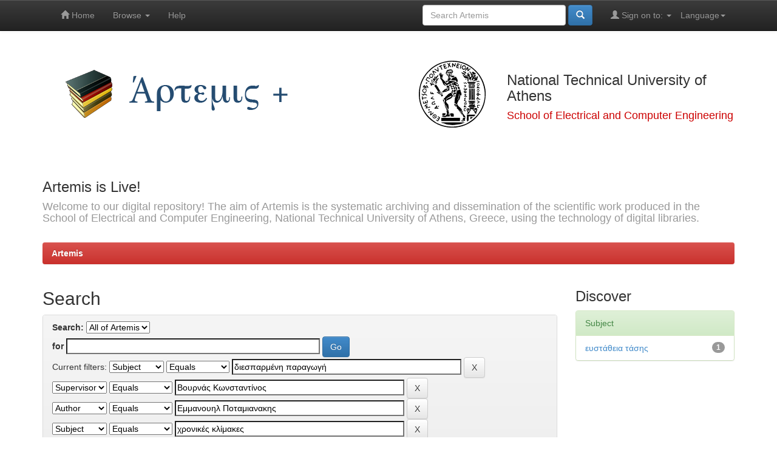

--- FILE ---
content_type: text/html;charset=UTF-8
request_url: http://artemis.cslab.ece.ntua.gr:8080/jspui/simple-search?query=&sort_by=score&order=desc&rpp=10&filter_field_1=subject&filter_type_1=equals&filter_value_1=%CE%B4%CE%B9%CE%B5%CF%83%CF%80%CE%B1%CF%81%CE%BC%CE%AD%CE%BD%CE%B7+%CF%80%CE%B1%CF%81%CE%B1%CE%B3%CF%89%CE%B3%CE%AE&filter_field_2=supervisor&filter_type_2=equals&filter_value_2=%CE%92%CE%BF%CF%85%CF%81%CE%BD%CE%AC%CF%82+%CE%9A%CF%89%CE%BD%CF%83%CF%84%CE%B1%CE%BD%CF%84%CE%AF%CE%BD%CE%BF%CF%82&filter_field_3=author&filter_type_3=equals&filter_value_3=%CE%95%CE%BC%CE%BC%CE%B1%CE%BD%CE%BF%CF%85%CE%B7%CE%BB+%CE%A0%CE%BF%CF%84%CE%B1%CE%BC%CE%B9%CE%B1%CE%BD%CE%B1%CE%BA%CE%B7%CF%82&filter_field_4=subject&filter_type_4=equals&filter_value_4=%CF%87%CF%81%CE%BF%CE%BD%CE%B9%CE%BA%CE%AD%CF%82+%CE%BA%CE%BB%CE%AF%CE%BC%CE%B1%CE%BA%CE%B5%CF%82&filter_field_5=subject&filter_type_5=equals&filter_value_5=%CE%BC%CE%BF%CE%BD%CF%84%CE%B5%CE%BB%CE%BF%CF%80%CE%BF%CE%AF%CE%B7%CF%83%CE%B7&filter_field_6=subject&filter_type_6=equals&filter_value_6=%CE%B4%CF%85%CE%BD%CE%B1%CE%BC%CE%B9%CE%BA%CE%AD%CF%82+%CF%80%CF%81%CE%BF%CF%83%CE%BF%CE%BC%CE%BF%CE%B9%CF%8E%CF%83%CE%B5%CE%B9%CF%82&filter_field_7=subject&filter_type_7=equals&filter_value_7=%CF%83%CF%85%CF%83%CF%84%CE%AE%CE%BC%CE%B1%CF%84%CE%B1+%CE%B7%CE%BB%CE%B5%CE%BA%CF%84%CF%81%CE%B9%CE%BA%CE%AE%CF%82+%CE%B5%CE%BD%CE%AD%CF%81%CE%B3%CE%B5%CE%B9%CE%B1%CF%82&filter_field_8=subject&filter_type_8=equals&filter_value_8=%CE%B3%CF%81%CE%B1%CE%BC%CE%BC%CE%B9%CE%BA%CE%BF%CF%80%CE%BF%CE%AF%CE%B7%CF%83%CE%B7&filter_field_9=subject&filter_type_9=equals&filter_value_9=%CE%B1%CE%B9%CE%BF%CE%BB%CE%B9%CE%BA%CE%AC+%CF%80%CE%AC%CF%81%CE%BA%CE%B1&filter_field_10=subject&filter_type_10=equals&filter_value_10=%CE%B5%CF%85%CF%83%CF%84%CE%AC%CE%B8%CE%B5%CE%B9%CE%B1+%CE%B3%CF%89%CE%BD%CE%AF%CE%B1%CF%82&etal=0&filtername=subject&filterquery=%CF%83%CF%8D%CF%83%CF%84%CE%B7%CE%BC%CE%B1+%CF%80%CF%81%CE%BF%CF%83%CF%84%CE%B1%CF%83%CE%AF%CE%B1%CF%82+%CF%85%CF%80%CE%B5%CF%81%CE%B4%CE%B9%CE%B5%CE%B3%CE%AD%CF%81%CF%83%CE%B5%CF%89%CF%82&filtertype=equals
body_size: 37121
content:


















<!DOCTYPE html>
<html>
    <head>
        <title>Artemis: Search</title>
        <meta http-equiv="Content-Type" content="text/html; charset=UTF-8" />
        <meta name="Generator" content="DSpace 6.2" />
        <meta name="viewport" content="width=device-width, initial-scale=1.0">
        <link rel="shortcut icon" href="/jspui/favicon.ico" type="image/x-icon"/>
        <link rel="stylesheet" href="/jspui/static/css/jquery-ui-1.10.3.custom/redmond/jquery-ui-1.10.3.custom.css" type="text/css" />
        <link rel="stylesheet" href="/jspui/static/css/bootstrap/bootstrap.min.css" type="text/css" />
        <link rel="stylesheet" href="/jspui/static/css/bootstrap/bootstrap-theme.min.css" type="text/css" />
        <link rel="stylesheet" href="/jspui/static/css/bootstrap/dspace-theme.css" type="text/css" />

        <link rel="search" type="application/opensearchdescription+xml" href="/jspui/open-search/description.xml" title="DSpace"/>

        
        <script type='text/javascript' src="/jspui/static/js/jquery/jquery-1.10.2.min.js"></script>
        <script type='text/javascript' src='/jspui/static/js/jquery/jquery-ui-1.10.3.custom.min.js'></script>
        <script type='text/javascript' src='/jspui/static/js/bootstrap/bootstrap.min.js'></script>
        <script type='text/javascript' src='/jspui/static/js/holder.js'></script>
        <script type="text/javascript" src="/jspui/utils.js"></script>
        <script type="text/javascript" src="/jspui/static/js/choice-support.js"> </script>
        


    
    


    
        <script type="text/javascript">
	var jQ = jQuery.noConflict();
	jQ(document).ready(function() {
		jQ( "#spellCheckQuery").click(function(){
			jQ("#query").val(jQ(this).attr('data-spell'));
			jQ("#main-query-submit").click();
		});
		jQ( "#filterquery" )
			.autocomplete({
				source: function( request, response ) {
					jQ.ajax({
						url: "/jspui/json/discovery/autocomplete?query=&filter_field_1=subject&filter_type_1=equals&filter_value_1=%CE%B4%CE%B9%CE%B5%CF%83%CF%80%CE%B1%CF%81%CE%BC%CE%AD%CE%BD%CE%B7+%CF%80%CE%B1%CF%81%CE%B1%CE%B3%CF%89%CE%B3%CE%AE&filter_field_2=supervisor&filter_type_2=equals&filter_value_2=%CE%92%CE%BF%CF%85%CF%81%CE%BD%CE%AC%CF%82+%CE%9A%CF%89%CE%BD%CF%83%CF%84%CE%B1%CE%BD%CF%84%CE%AF%CE%BD%CE%BF%CF%82&filter_field_3=author&filter_type_3=equals&filter_value_3=%CE%95%CE%BC%CE%BC%CE%B1%CE%BD%CE%BF%CF%85%CE%B7%CE%BB+%CE%A0%CE%BF%CF%84%CE%B1%CE%BC%CE%B9%CE%B1%CE%BD%CE%B1%CE%BA%CE%B7%CF%82&filter_field_4=subject&filter_type_4=equals&filter_value_4=%CF%87%CF%81%CE%BF%CE%BD%CE%B9%CE%BA%CE%AD%CF%82+%CE%BA%CE%BB%CE%AF%CE%BC%CE%B1%CE%BA%CE%B5%CF%82&filter_field_5=subject&filter_type_5=equals&filter_value_5=%CE%BC%CE%BF%CE%BD%CF%84%CE%B5%CE%BB%CE%BF%CF%80%CE%BF%CE%AF%CE%B7%CF%83%CE%B7&filter_field_6=subject&filter_type_6=equals&filter_value_6=%CE%B4%CF%85%CE%BD%CE%B1%CE%BC%CE%B9%CE%BA%CE%AD%CF%82+%CF%80%CF%81%CE%BF%CF%83%CE%BF%CE%BC%CE%BF%CE%B9%CF%8E%CF%83%CE%B5%CE%B9%CF%82&filter_field_7=subject&filter_type_7=equals&filter_value_7=%CF%83%CF%85%CF%83%CF%84%CE%AE%CE%BC%CE%B1%CF%84%CE%B1+%CE%B7%CE%BB%CE%B5%CE%BA%CF%84%CF%81%CE%B9%CE%BA%CE%AE%CF%82+%CE%B5%CE%BD%CE%AD%CF%81%CE%B3%CE%B5%CE%B9%CE%B1%CF%82&filter_field_8=subject&filter_type_8=equals&filter_value_8=%CE%B3%CF%81%CE%B1%CE%BC%CE%BC%CE%B9%CE%BA%CE%BF%CF%80%CE%BF%CE%AF%CE%B7%CF%83%CE%B7&filter_field_9=subject&filter_type_9=equals&filter_value_9=%CE%B1%CE%B9%CE%BF%CE%BB%CE%B9%CE%BA%CE%AC+%CF%80%CE%AC%CF%81%CE%BA%CE%B1&filter_field_10=subject&filter_type_10=equals&filter_value_10=%CE%B5%CF%85%CF%83%CF%84%CE%AC%CE%B8%CE%B5%CE%B9%CE%B1+%CE%B3%CF%89%CE%BD%CE%AF%CE%B1%CF%82&filter_field_11=subject&filter_type_11=equals&filter_value_11=%CF%83%CF%8D%CF%83%CF%84%CE%B7%CE%BC%CE%B1+%CF%80%CF%81%CE%BF%CF%83%CF%84%CE%B1%CF%83%CE%AF%CE%B1%CF%82+%CF%85%CF%80%CE%B5%CF%81%CE%B4%CE%B9%CE%B5%CE%B3%CE%AD%CF%81%CF%83%CE%B5%CF%89%CF%82",
						dataType: "json",
						cache: false,
						data: {
							auto_idx: jQ("#filtername").val(),
							auto_query: request.term,
							auto_sort: 'count',
							auto_type: jQ("#filtertype").val(),
							location: ''	
						},
						success: function( data ) {
							response( jQ.map( data.autocomplete, function( item ) {
								var tmp_val = item.authorityKey;
								if (tmp_val == null || tmp_val == '')
								{
									tmp_val = item.displayedValue;
								}
								return {
									label: item.displayedValue + " (" + item.count + ")",
									value: tmp_val
								};
							}))			
						}
					})
				}
			});
	});
	function validateFilters() {
		return document.getElementById("filterquery").value.length > 0;
	}
</script>
    
    

<!-- HTML5 shim and Respond.js IE8 support of HTML5 elements and media queries -->
<!--[if lt IE 9]>
  <script src="/jspui/static/js/html5shiv.js"></script>
  <script src="/jspui/static/js/respond.min.js"></script>
<![endif]-->
    </head>

    
    
    <body class="undernavigation">
<a class="sr-only" href="#content">Skip navigation</a>
<header class="navbar navbar-inverse navbar-fixed-top">    
    
            <div class="container">
                

























       <div class="navbar-header">
         <button type="button" class="navbar-toggle" data-toggle="collapse" data-target=".navbar-collapse">
           <span class="icon-bar"></span>
           <span class="icon-bar"></span>
           <span class="icon-bar"></span>
         </button>
     
       </div>
       <nav class="collapse navbar-collapse bs-navbar-collapse" role="navigation">
         <ul class="nav navbar-nav">
           <li class=""><a href="/jspui/"><span class="glyphicon glyphicon-home"></span> Home</a></li>
                
           <li class="dropdown">
             <a href="#" class="dropdown-toggle" data-toggle="dropdown">Browse <b class="caret"></b></a>
             <ul class="dropdown-menu">
               <li><a href="/jspui/community-list">Communities<br/>&amp;&nbsp;Collections</a></li>
				<li class="divider"></li>
        <li class="dropdown-header">Browse Items by:</li>
				
				
				
				      			<li><a href="/jspui/browse?type=title">Title</a></li>
					
				      			<li><a href="/jspui/browse?type=author">Author</a></li>
					
				      			<li><a href="/jspui/browse?type=supervisor">Supervisor</a></li>
					
				      			<li><a href="/jspui/browse?type=subject">Subject</a></li>
					
				      			<li><a href="/jspui/browse?type=dateissued">Issue Date</a></li>
					
				    
				

            </ul>
          </li>
          <li class=""><script type="text/javascript">
<!-- Javascript starts here
document.write('<a href="#" onClick="var popupwin = window.open(\'/jspui/help/index.html\',\'dspacepopup\',\'height=600,width=550,resizable,scrollbars\');popupwin.focus();return false;">Help<\/a>');
// -->
</script><noscript><a href="/jspui/help/index.html" target="dspacepopup">Help</a></noscript></li>
       </ul>

 
    <div class="nav navbar-nav navbar-right">
	 <ul class="nav navbar-nav navbar-right">
      <li class="dropdown">
       <a href="#" class="dropdown-toggle" data-toggle="dropdown">Language<b class="caret"></b></a>
        <ul class="dropdown-menu">
 
      <li>
        <a onclick="javascript:document.repost.locale.value='en';
                  document.repost.submit();" href="http://artemis.cslab.ece.ntua.gr:8080/jspui/simple-search?locale=en">
         English
       </a>
      </li>
 
      <li>
        <a onclick="javascript:document.repost.locale.value='el';
                  document.repost.submit();" href="http://artemis.cslab.ece.ntua.gr:8080/jspui/simple-search?locale=el">
         Ελληνικά
       </a>
      </li>
 
     </ul>
    </li>
    </ul>
  </div>
 
 
       <div class="nav navbar-nav navbar-right">
		<ul class="nav navbar-nav navbar-right">
         <li class="dropdown">
         
             <a href="#" class="dropdown-toggle" data-toggle="dropdown"><span class="glyphicon glyphicon-user"></span> Sign on to: <b class="caret"></b></a>
	             
             <ul class="dropdown-menu">
               <li><a href="/jspui/mydspace">My Artemis</a></li>
               <li><a href="/jspui/subscribe">Receive email<br/>updates</a></li>
               <li><a href="/jspui/profile">Edit Profile</a></li>

		
             </ul>
           </li>
          </ul>
          
	
	<form method="get" action="/jspui/simple-search" class="navbar-form navbar-right">
	    <div class="form-group">
          <input type="text" class="form-control" placeholder="Search&nbsp;Artemis" name="query" id="tequery" size="25"/>
        </div>
        <button type="submit" class="btn btn-primary"><span class="glyphicon glyphicon-search"></span></button>

	</form></div>
    </nav>

            </div>

</header>

<main id="content" role="main">
<div class="container banner">
    <div class="row">
        <div class="col-md-6">
            	<img class="pull-left" src="/jspui/image/artemis-plus.png" alt="Artemis + logo" />
        </div>
        <div class="col-md-6" style="height: 140px; display: table;">
		<img class="pull-right" width="140px" src="/jspui/image/pyrforos.svg" alt="ECE logo" />
		<div style= "vertical-align: middle; display: table-cell;">
			<h3>National Technical University of Athens</h3>
			<h4 style= "color: #cc0000;">School of Electrical and Computer Engineering</h4>
		</div>
        </div>
    </div>
	
    <div class="row">
        <div class="col-md-12 brand">
            <h3>Artemis is Live!</h3>
            <h4>Welcome to our digital repository! The aim of Artemis is the systematic archiving and dissemination of the scientific work produced in the School of Electrical and Computer Engineering, National Technical University of Athens, Greece, using the technology of digital libraries.</h4>
        </div>
    </div>
</div>
<br/>
                

<div class="container">
    



  

<ol class="breadcrumb btn-danger">

  <li><a href="/jspui/">Artemis</a></li>

</ol>

</div>                



        
<div class="container">

    <div class="row">
    <div class="col-md-9">
	







































    

<h2>Search</h2>

<div class="discovery-search-form panel panel-default">
    
	<div class="discovery-query panel-heading">
    <form action="simple-search" method="get">
        <label for="tlocation">
         	Search:
        </label>
        <select name="location" id="tlocation">

            
            <option selected="selected" value="/">All of Artemis</option>

            <option value="123456789/1" >
                ΣΗΜΜΥ
            </option>

        </select><br/>
        <label for="query">for</label>
        <input type="text" size="50" id="query" name="query" value=""/>
        <input type="submit" id="main-query-submit" class="btn btn-primary" value="Go" />
                  
        <input type="hidden" value="10" name="rpp" />
        <input type="hidden" value="score" name="sort_by" />
        <input type="hidden" value="desc" name="order" />
                                
		<div class="discovery-search-appliedFilters">
		<span>Current filters:</span>
		
			    <select id="filter_field_1" name="filter_field_1">
				<option value="title">Title</option><option value="author">Author</option><option value="subject" selected="selected">Subject</option><option value="supervisor">Supervisor</option>
				</select>
				<select id="filter_type_1" name="filter_type_1">
				<option value="equals" selected="selected">Equals</option><option value="contains">Contains</option><option value="authority">ID</option><option value="notequals">Not Equals</option><option value="notcontains">Not Contains</option><option value="notauthority">Not ID</option>
				</select>
				<input type="text" id="filter_value_1" name="filter_value_1" value="διεσπαρμένη&#x20;παραγωγή" size="45"/>
				<input class="btn btn-default" type="submit" id="submit_filter_remove_1" name="submit_filter_remove_1" value="X" />
				<br/>
				
			    <select id="filter_field_2" name="filter_field_2">
				<option value="title">Title</option><option value="author">Author</option><option value="subject">Subject</option><option value="supervisor" selected="selected">Supervisor</option>
				</select>
				<select id="filter_type_2" name="filter_type_2">
				<option value="equals" selected="selected">Equals</option><option value="contains">Contains</option><option value="authority">ID</option><option value="notequals">Not Equals</option><option value="notcontains">Not Contains</option><option value="notauthority">Not ID</option>
				</select>
				<input type="text" id="filter_value_2" name="filter_value_2" value="Βουρνάς&#x20;Κωνσταντίνος" size="45"/>
				<input class="btn btn-default" type="submit" id="submit_filter_remove_2" name="submit_filter_remove_2" value="X" />
				<br/>
				
			    <select id="filter_field_3" name="filter_field_3">
				<option value="title">Title</option><option value="author" selected="selected">Author</option><option value="subject">Subject</option><option value="supervisor">Supervisor</option>
				</select>
				<select id="filter_type_3" name="filter_type_3">
				<option value="equals" selected="selected">Equals</option><option value="contains">Contains</option><option value="authority">ID</option><option value="notequals">Not Equals</option><option value="notcontains">Not Contains</option><option value="notauthority">Not ID</option>
				</select>
				<input type="text" id="filter_value_3" name="filter_value_3" value="Εμμανουηλ&#x20;Ποταμιανακης" size="45"/>
				<input class="btn btn-default" type="submit" id="submit_filter_remove_3" name="submit_filter_remove_3" value="X" />
				<br/>
				
			    <select id="filter_field_4" name="filter_field_4">
				<option value="title">Title</option><option value="author">Author</option><option value="subject" selected="selected">Subject</option><option value="supervisor">Supervisor</option>
				</select>
				<select id="filter_type_4" name="filter_type_4">
				<option value="equals" selected="selected">Equals</option><option value="contains">Contains</option><option value="authority">ID</option><option value="notequals">Not Equals</option><option value="notcontains">Not Contains</option><option value="notauthority">Not ID</option>
				</select>
				<input type="text" id="filter_value_4" name="filter_value_4" value="χρονικές&#x20;κλίμακες" size="45"/>
				<input class="btn btn-default" type="submit" id="submit_filter_remove_4" name="submit_filter_remove_4" value="X" />
				<br/>
				
			    <select id="filter_field_5" name="filter_field_5">
				<option value="title">Title</option><option value="author">Author</option><option value="subject" selected="selected">Subject</option><option value="supervisor">Supervisor</option>
				</select>
				<select id="filter_type_5" name="filter_type_5">
				<option value="equals" selected="selected">Equals</option><option value="contains">Contains</option><option value="authority">ID</option><option value="notequals">Not Equals</option><option value="notcontains">Not Contains</option><option value="notauthority">Not ID</option>
				</select>
				<input type="text" id="filter_value_5" name="filter_value_5" value="μοντελοποίηση" size="45"/>
				<input class="btn btn-default" type="submit" id="submit_filter_remove_5" name="submit_filter_remove_5" value="X" />
				<br/>
				
			    <select id="filter_field_6" name="filter_field_6">
				<option value="title">Title</option><option value="author">Author</option><option value="subject" selected="selected">Subject</option><option value="supervisor">Supervisor</option>
				</select>
				<select id="filter_type_6" name="filter_type_6">
				<option value="equals" selected="selected">Equals</option><option value="contains">Contains</option><option value="authority">ID</option><option value="notequals">Not Equals</option><option value="notcontains">Not Contains</option><option value="notauthority">Not ID</option>
				</select>
				<input type="text" id="filter_value_6" name="filter_value_6" value="δυναμικές&#x20;προσομοιώσεις" size="45"/>
				<input class="btn btn-default" type="submit" id="submit_filter_remove_6" name="submit_filter_remove_6" value="X" />
				<br/>
				
			    <select id="filter_field_7" name="filter_field_7">
				<option value="title">Title</option><option value="author">Author</option><option value="subject" selected="selected">Subject</option><option value="supervisor">Supervisor</option>
				</select>
				<select id="filter_type_7" name="filter_type_7">
				<option value="equals" selected="selected">Equals</option><option value="contains">Contains</option><option value="authority">ID</option><option value="notequals">Not Equals</option><option value="notcontains">Not Contains</option><option value="notauthority">Not ID</option>
				</select>
				<input type="text" id="filter_value_7" name="filter_value_7" value="συστήματα&#x20;ηλεκτρικής&#x20;ενέργειας" size="45"/>
				<input class="btn btn-default" type="submit" id="submit_filter_remove_7" name="submit_filter_remove_7" value="X" />
				<br/>
				
			    <select id="filter_field_8" name="filter_field_8">
				<option value="title">Title</option><option value="author">Author</option><option value="subject" selected="selected">Subject</option><option value="supervisor">Supervisor</option>
				</select>
				<select id="filter_type_8" name="filter_type_8">
				<option value="equals" selected="selected">Equals</option><option value="contains">Contains</option><option value="authority">ID</option><option value="notequals">Not Equals</option><option value="notcontains">Not Contains</option><option value="notauthority">Not ID</option>
				</select>
				<input type="text" id="filter_value_8" name="filter_value_8" value="γραμμικοποίηση" size="45"/>
				<input class="btn btn-default" type="submit" id="submit_filter_remove_8" name="submit_filter_remove_8" value="X" />
				<br/>
				
			    <select id="filter_field_9" name="filter_field_9">
				<option value="title">Title</option><option value="author">Author</option><option value="subject" selected="selected">Subject</option><option value="supervisor">Supervisor</option>
				</select>
				<select id="filter_type_9" name="filter_type_9">
				<option value="equals" selected="selected">Equals</option><option value="contains">Contains</option><option value="authority">ID</option><option value="notequals">Not Equals</option><option value="notcontains">Not Contains</option><option value="notauthority">Not ID</option>
				</select>
				<input type="text" id="filter_value_9" name="filter_value_9" value="αιολικά&#x20;πάρκα" size="45"/>
				<input class="btn btn-default" type="submit" id="submit_filter_remove_9" name="submit_filter_remove_9" value="X" />
				<br/>
				
			    <select id="filter_field_10" name="filter_field_10">
				<option value="title">Title</option><option value="author">Author</option><option value="subject" selected="selected">Subject</option><option value="supervisor">Supervisor</option>
				</select>
				<select id="filter_type_10" name="filter_type_10">
				<option value="equals" selected="selected">Equals</option><option value="contains">Contains</option><option value="authority">ID</option><option value="notequals">Not Equals</option><option value="notcontains">Not Contains</option><option value="notauthority">Not ID</option>
				</select>
				<input type="text" id="filter_value_10" name="filter_value_10" value="ευστάθεια&#x20;γωνίας" size="45"/>
				<input class="btn btn-default" type="submit" id="submit_filter_remove_10" name="submit_filter_remove_10" value="X" />
				<br/>
				
			    <select id="filter_field_11" name="filter_field_11">
				<option value="title">Title</option><option value="author">Author</option><option value="subject" selected="selected">Subject</option><option value="supervisor">Supervisor</option>
				</select>
				<select id="filter_type_11" name="filter_type_11">
				<option value="equals" selected="selected">Equals</option><option value="contains">Contains</option><option value="authority">ID</option><option value="notequals">Not Equals</option><option value="notcontains">Not Contains</option><option value="notauthority">Not ID</option>
				</select>
				<input type="text" id="filter_value_11" name="filter_value_11" value="σύστημα&#x20;προστασίας&#x20;υπερδιεγέρσεως" size="45"/>
				<input class="btn btn-default" type="submit" id="submit_filter_remove_11" name="submit_filter_remove_11" value="X" />
				<br/>
				
		</div>

<a class="btn btn-default" href="/jspui/simple-search">Start a new search</a>	
		</form>
		</div>

		<div class="discovery-search-filters panel-body">
		<h5>Add filters:</h5>
		<p class="discovery-search-filters-hint">Use filters to refine the search results.</p>
		<form action="simple-search" method="get">
		<input type="hidden" value="" name="location" />
		<input type="hidden" value="" name="query" />
		
				    <input type="hidden" id="filter_field_1" name="filter_field_1" value="subject" />
					<input type="hidden" id="filter_type_1" name="filter_type_1" value="equals" />
					<input type="hidden" id="filter_value_1" name="filter_value_1" value="διεσπαρμένη&#x20;παραγωγή" />
					
				    <input type="hidden" id="filter_field_2" name="filter_field_2" value="supervisor" />
					<input type="hidden" id="filter_type_2" name="filter_type_2" value="equals" />
					<input type="hidden" id="filter_value_2" name="filter_value_2" value="Βουρνάς&#x20;Κωνσταντίνος" />
					
				    <input type="hidden" id="filter_field_3" name="filter_field_3" value="author" />
					<input type="hidden" id="filter_type_3" name="filter_type_3" value="equals" />
					<input type="hidden" id="filter_value_3" name="filter_value_3" value="Εμμανουηλ&#x20;Ποταμιανακης" />
					
				    <input type="hidden" id="filter_field_4" name="filter_field_4" value="subject" />
					<input type="hidden" id="filter_type_4" name="filter_type_4" value="equals" />
					<input type="hidden" id="filter_value_4" name="filter_value_4" value="χρονικές&#x20;κλίμακες" />
					
				    <input type="hidden" id="filter_field_5" name="filter_field_5" value="subject" />
					<input type="hidden" id="filter_type_5" name="filter_type_5" value="equals" />
					<input type="hidden" id="filter_value_5" name="filter_value_5" value="μοντελοποίηση" />
					
				    <input type="hidden" id="filter_field_6" name="filter_field_6" value="subject" />
					<input type="hidden" id="filter_type_6" name="filter_type_6" value="equals" />
					<input type="hidden" id="filter_value_6" name="filter_value_6" value="δυναμικές&#x20;προσομοιώσεις" />
					
				    <input type="hidden" id="filter_field_7" name="filter_field_7" value="subject" />
					<input type="hidden" id="filter_type_7" name="filter_type_7" value="equals" />
					<input type="hidden" id="filter_value_7" name="filter_value_7" value="συστήματα&#x20;ηλεκτρικής&#x20;ενέργειας" />
					
				    <input type="hidden" id="filter_field_8" name="filter_field_8" value="subject" />
					<input type="hidden" id="filter_type_8" name="filter_type_8" value="equals" />
					<input type="hidden" id="filter_value_8" name="filter_value_8" value="γραμμικοποίηση" />
					
				    <input type="hidden" id="filter_field_9" name="filter_field_9" value="subject" />
					<input type="hidden" id="filter_type_9" name="filter_type_9" value="equals" />
					<input type="hidden" id="filter_value_9" name="filter_value_9" value="αιολικά&#x20;πάρκα" />
					
				    <input type="hidden" id="filter_field_10" name="filter_field_10" value="subject" />
					<input type="hidden" id="filter_type_10" name="filter_type_10" value="equals" />
					<input type="hidden" id="filter_value_10" name="filter_value_10" value="ευστάθεια&#x20;γωνίας" />
					
				    <input type="hidden" id="filter_field_11" name="filter_field_11" value="subject" />
					<input type="hidden" id="filter_type_11" name="filter_type_11" value="equals" />
					<input type="hidden" id="filter_value_11" name="filter_value_11" value="σύστημα&#x20;προστασίας&#x20;υπερδιεγέρσεως" />
					
		<select id="filtername" name="filtername">
		<option value="title">Title</option><option value="author">Author</option><option value="subject">Subject</option><option value="supervisor">Supervisor</option>
		</select>
		<select id="filtertype" name="filtertype">
		<option value="equals">Equals</option><option value="contains">Contains</option><option value="authority">ID</option><option value="notequals">Not Equals</option><option value="notcontains">Not Contains</option><option value="notauthority">Not ID</option>
		</select>
		<input type="text" id="filterquery" name="filterquery" size="45" required="required" />
		<input type="hidden" value="10" name="rpp" />
		<input type="hidden" value="score" name="sort_by" />
		<input type="hidden" value="desc" name="order" />
		<input class="btn btn-default" type="submit" value="Add" onclick="return validateFilters()" />
		</form>
		</div>        

        
   <div class="discovery-pagination-controls panel-footer">
   <form action="simple-search" method="get">
   <input type="hidden" value="" name="location" />
   <input type="hidden" value="" name="query" />
	
				    <input type="hidden" id="filter_field_1" name="filter_field_1" value="subject" />
					<input type="hidden" id="filter_type_1" name="filter_type_1" value="equals" />
					<input type="hidden" id="filter_value_1" name="filter_value_1" value="διεσπαρμένη&#x20;παραγωγή" />
					
				    <input type="hidden" id="filter_field_2" name="filter_field_2" value="supervisor" />
					<input type="hidden" id="filter_type_2" name="filter_type_2" value="equals" />
					<input type="hidden" id="filter_value_2" name="filter_value_2" value="Βουρνάς&#x20;Κωνσταντίνος" />
					
				    <input type="hidden" id="filter_field_3" name="filter_field_3" value="author" />
					<input type="hidden" id="filter_type_3" name="filter_type_3" value="equals" />
					<input type="hidden" id="filter_value_3" name="filter_value_3" value="Εμμανουηλ&#x20;Ποταμιανακης" />
					
				    <input type="hidden" id="filter_field_4" name="filter_field_4" value="subject" />
					<input type="hidden" id="filter_type_4" name="filter_type_4" value="equals" />
					<input type="hidden" id="filter_value_4" name="filter_value_4" value="χρονικές&#x20;κλίμακες" />
					
				    <input type="hidden" id="filter_field_5" name="filter_field_5" value="subject" />
					<input type="hidden" id="filter_type_5" name="filter_type_5" value="equals" />
					<input type="hidden" id="filter_value_5" name="filter_value_5" value="μοντελοποίηση" />
					
				    <input type="hidden" id="filter_field_6" name="filter_field_6" value="subject" />
					<input type="hidden" id="filter_type_6" name="filter_type_6" value="equals" />
					<input type="hidden" id="filter_value_6" name="filter_value_6" value="δυναμικές&#x20;προσομοιώσεις" />
					
				    <input type="hidden" id="filter_field_7" name="filter_field_7" value="subject" />
					<input type="hidden" id="filter_type_7" name="filter_type_7" value="equals" />
					<input type="hidden" id="filter_value_7" name="filter_value_7" value="συστήματα&#x20;ηλεκτρικής&#x20;ενέργειας" />
					
				    <input type="hidden" id="filter_field_8" name="filter_field_8" value="subject" />
					<input type="hidden" id="filter_type_8" name="filter_type_8" value="equals" />
					<input type="hidden" id="filter_value_8" name="filter_value_8" value="γραμμικοποίηση" />
					
				    <input type="hidden" id="filter_field_9" name="filter_field_9" value="subject" />
					<input type="hidden" id="filter_type_9" name="filter_type_9" value="equals" />
					<input type="hidden" id="filter_value_9" name="filter_value_9" value="αιολικά&#x20;πάρκα" />
					
				    <input type="hidden" id="filter_field_10" name="filter_field_10" value="subject" />
					<input type="hidden" id="filter_type_10" name="filter_type_10" value="equals" />
					<input type="hidden" id="filter_value_10" name="filter_value_10" value="ευστάθεια&#x20;γωνίας" />
					
				    <input type="hidden" id="filter_field_11" name="filter_field_11" value="subject" />
					<input type="hidden" id="filter_type_11" name="filter_type_11" value="equals" />
					<input type="hidden" id="filter_value_11" name="filter_value_11" value="σύστημα&#x20;προστασίας&#x20;υπερδιεγέρσεως" />
						
           <label for="rpp">Results/Page</label>
           <select name="rpp" id="rpp">

                   <option value="5" >5</option>

                   <option value="10" selected="selected">10</option>

                   <option value="15" >15</option>

                   <option value="20" >20</option>

                   <option value="25" >25</option>

                   <option value="30" >30</option>

                   <option value="35" >35</option>

                   <option value="40" >40</option>

                   <option value="45" >45</option>

                   <option value="50" >50</option>

                   <option value="55" >55</option>

                   <option value="60" >60</option>

                   <option value="65" >65</option>

                   <option value="70" >70</option>

                   <option value="75" >75</option>

                   <option value="80" >80</option>

                   <option value="85" >85</option>

                   <option value="90" >90</option>

                   <option value="95" >95</option>

                   <option value="100" >100</option>

           </select>
           &nbsp;|&nbsp;

               <label for="sort_by">Sort items by</label>
               <select name="sort_by" id="sort_by">
                   <option value="score">Relevance</option>
 <option value="dc.title_sort" >Title</option> <option value="dc.date.issued_dt" >Issue Date</option>
               </select>

           <label for="order">In order</label>
           <select name="order" id="order">
               <option value="ASC" >Ascending</option>
               <option value="DESC" selected="selected">Descending</option>
           </select>
           <label for="etal">Authors/record</label>
           <select name="etal" id="etal">

               <option value="0" selected="selected">All</option>
<option value="1" >1</option>
                       <option value="5" >5</option>

                       <option value="10" >10</option>

                       <option value="15" >15</option>

                       <option value="20" >20</option>

                       <option value="25" >25</option>

                       <option value="30" >30</option>

                       <option value="35" >35</option>

                       <option value="40" >40</option>

                       <option value="45" >45</option>

                       <option value="50" >50</option>

           </select>
           <input class="btn btn-default" type="submit" name="submit_search" value="Update" />


</form>
   </div>
</div>   

<hr/>
<div class="discovery-result-pagination row container">

    
	<div class="alert alert-info">Results 1-1 of 1 (Search time: 0.01 seconds).</div>
    <ul class="pagination pull-right">
	<li class="disabled"><span>previous</span></li>
	
	<li class="active"><span>1</span></li>

	<li class="disabled"><span>next</span></li>
	</ul>
<!-- give a content to the div -->
</div>
<div class="discovery-result-results">





    <div class="panel panel-info">
    <div class="panel-heading">Item hits:</div>
    <table align="center" class="table" summary="This table browses all dspace content">
<tr>
<th id="t1" class="oddRowEvenCol">Issue Date</th><th id="t2" class="oddRowOddCol">Title</th><th id="t3" class="oddRowEvenCol">Author(s)</th><th id="t4" class="oddRowOddCol">Supervisor</th></tr><tr><td headers="t1" nowrap="nowrap" align="right">5-Jul-2006</td><td headers="t2" ><a href="/jspui/handle/123456789/8543">Προσομοιωση&#x20;Και&#x20;Γραμμικοποιηση&#x20;Συστηματος&#x20;Ηλεκτρικης&#x20;Ενεργειας&#x20;Για&#x20;Την&#x20;Αναλυση&#x20;Βραχυπροθεσμης&#x20;Ευσταθειας&#x20;Τασης</a></td><td headers="t3" ><em><a href="/jspui/browse?type=author&amp;value=%CE%95%CE%BC%CE%BC%CE%B1%CE%BD%CE%BF%CF%85%CE%B7%CE%BB+%CE%A0%CE%BF%CF%84%CE%B1%CE%BC%CE%B9%CE%B1%CE%BD%CE%B1%CE%BA%CE%B7%CF%82&amp;value_lang=">Εμμανουηλ&#x20;Ποταμιανακης</a></em></td><td headers="t4" ><em><a href="/jspui/browse?type=supervisor&amp;value=%CE%92%CE%BF%CF%85%CF%81%CE%BD%CE%AC%CF%82+%CE%9A%CF%89%CE%BD%CF%83%CF%84%CE%B1%CE%BD%CF%84%CE%AF%CE%BD%CE%BF%CF%82&amp;value_lang=">Βουρνάς&#x20;Κωνσταντίνος</a></em></td></tr>
</table>

    </div>

</div>
















            

	</div>
	<div class="col-md-3">
                    


<h3 class="facets">Discover</h3>
<div id="facets" class="facetsBox">

<div id="facet_subject" class="panel panel-success">
	    <div class="panel-heading">Subject</div>
	    <ul class="list-group"><li class="list-group-item"><span class="badge">1</span> <a href="/jspui/simple-search?query=&amp;sort_by=score&amp;order=desc&amp;rpp=10&amp;filter_field_1=subject&amp;filter_type_1=equals&amp;filter_value_1=%CE%B4%CE%B9%CE%B5%CF%83%CF%80%CE%B1%CF%81%CE%BC%CE%AD%CE%BD%CE%B7+%CF%80%CE%B1%CF%81%CE%B1%CE%B3%CF%89%CE%B3%CE%AE&amp;filter_field_2=supervisor&amp;filter_type_2=equals&amp;filter_value_2=%CE%92%CE%BF%CF%85%CF%81%CE%BD%CE%AC%CF%82+%CE%9A%CF%89%CE%BD%CF%83%CF%84%CE%B1%CE%BD%CF%84%CE%AF%CE%BD%CE%BF%CF%82&amp;filter_field_3=author&amp;filter_type_3=equals&amp;filter_value_3=%CE%95%CE%BC%CE%BC%CE%B1%CE%BD%CE%BF%CF%85%CE%B7%CE%BB+%CE%A0%CE%BF%CF%84%CE%B1%CE%BC%CE%B9%CE%B1%CE%BD%CE%B1%CE%BA%CE%B7%CF%82&amp;filter_field_4=subject&amp;filter_type_4=equals&amp;filter_value_4=%CF%87%CF%81%CE%BF%CE%BD%CE%B9%CE%BA%CE%AD%CF%82+%CE%BA%CE%BB%CE%AF%CE%BC%CE%B1%CE%BA%CE%B5%CF%82&amp;filter_field_5=subject&amp;filter_type_5=equals&amp;filter_value_5=%CE%BC%CE%BF%CE%BD%CF%84%CE%B5%CE%BB%CE%BF%CF%80%CE%BF%CE%AF%CE%B7%CF%83%CE%B7&amp;filter_field_6=subject&amp;filter_type_6=equals&amp;filter_value_6=%CE%B4%CF%85%CE%BD%CE%B1%CE%BC%CE%B9%CE%BA%CE%AD%CF%82+%CF%80%CF%81%CE%BF%CF%83%CE%BF%CE%BC%CE%BF%CE%B9%CF%8E%CF%83%CE%B5%CE%B9%CF%82&amp;filter_field_7=subject&amp;filter_type_7=equals&amp;filter_value_7=%CF%83%CF%85%CF%83%CF%84%CE%AE%CE%BC%CE%B1%CF%84%CE%B1+%CE%B7%CE%BB%CE%B5%CE%BA%CF%84%CF%81%CE%B9%CE%BA%CE%AE%CF%82+%CE%B5%CE%BD%CE%AD%CF%81%CE%B3%CE%B5%CE%B9%CE%B1%CF%82&amp;filter_field_8=subject&amp;filter_type_8=equals&amp;filter_value_8=%CE%B3%CF%81%CE%B1%CE%BC%CE%BC%CE%B9%CE%BA%CE%BF%CF%80%CE%BF%CE%AF%CE%B7%CF%83%CE%B7&amp;filter_field_9=subject&amp;filter_type_9=equals&amp;filter_value_9=%CE%B1%CE%B9%CE%BF%CE%BB%CE%B9%CE%BA%CE%AC+%CF%80%CE%AC%CF%81%CE%BA%CE%B1&amp;filter_field_10=subject&amp;filter_type_10=equals&amp;filter_value_10=%CE%B5%CF%85%CF%83%CF%84%CE%AC%CE%B8%CE%B5%CE%B9%CE%B1+%CE%B3%CF%89%CE%BD%CE%AF%CE%B1%CF%82&amp;filter_field_11=subject&amp;filter_type_11=equals&amp;filter_value_11=%CF%83%CF%8D%CF%83%CF%84%CE%B7%CE%BC%CE%B1+%CF%80%CF%81%CE%BF%CF%83%CF%84%CE%B1%CF%83%CE%AF%CE%B1%CF%82+%CF%85%CF%80%CE%B5%CF%81%CE%B4%CE%B9%CE%B5%CE%B3%CE%AD%CF%81%CF%83%CE%B5%CF%89%CF%82&amp;etal=0&amp;filtername=subject&amp;filterquery=%CE%B5%CF%85%CF%83%CF%84%CE%AC%CE%B8%CE%B5%CE%B9%CE%B1+%CF%84%CE%AC%CF%83%CE%B7%CF%82&amp;filtertype=equals"
                title="Filter by ευστάθεια τάσης">
                ευστάθεια τάσης</a></li></ul></div>

</div>


    </div>
    </div>       

</div>
</main>
            
             <footer class="navbar navbar-inverse navbar-bottom">
             <div id="designedby" class="container text-muted">
             Theme by <a href="http://www.cineca.it"><img
                                    src="/jspui/image/logo-cineca-small.png"
                                    alt="Logo CINECA" /></a>
			<div id="footer_feedback" class="pull-right">                                    
                                <p class="text-muted"><a target="_blank" href="http://www.dspace.org/">DSpace Software</a> Copyright&nbsp;&copy;&nbsp;2002-2013&nbsp; <a target="_blank" href="http://www.duraspace.org/">Duraspace</a>&nbsp;-
                                <a target="_blank" href="/jspui/feedback">Feedback</a>
                                <a href="/jspui/htmlmap"></a></p>
                                </div>
			</div>
    </footer>
    </body>
</html>
